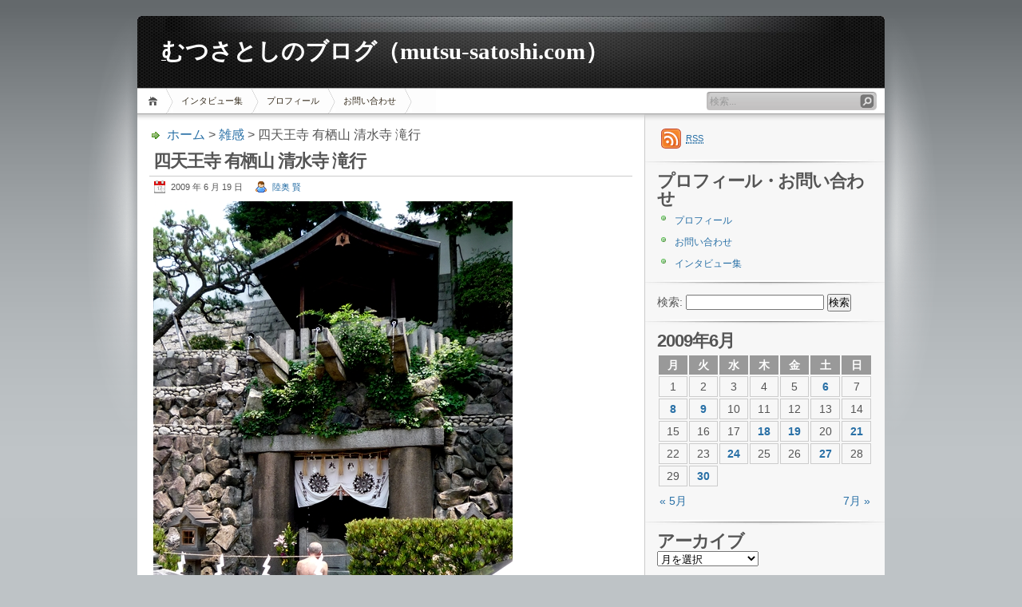

--- FILE ---
content_type: text/html; charset=UTF-8
request_url: http://mutsu-satoshi.com/2009/06/19/%E5%9B%9B%E5%A4%A9%E7%8E%8B%E5%AF%BA%E3%83%BB%E6%9C%89%E6%A0%96%E5%B1%B1-%E6%B8%85%E6%B0%B4%E5%AF%BA/
body_size: 43139
content:
<!DOCTYPE html PUBLIC "-//W3C//DTD XHTML 1.1//EN" "http://www.w3.org/TR/xhtml11/DTD/xhtml11.dtd">

<html xmlns="http://www.w3.org/1999/xhtml">
<head profile="http://gmpg.org/xfn/11">
	<meta http-equiv="Content-Type" content="text/html; charset=UTF-8" />
	<meta http-equiv="X-UA-Compatible" content="IE=EmulateIE7" />

	<title>四天王寺 有栖山 清水寺 滝行 | むつさとしのブログ（mutsu-satoshi.com）</title>
	<link rel="alternate" type="application/rss+xml" title="RSS 2.0 - all posts" href="http://mutsu-satoshi.com/feed/" />
	<link rel="alternate" type="application/rss+xml" title="RSS 2.0 - all comments" href="http://mutsu-satoshi.com/comments/feed/" />
	<link rel="pingback" href="http://mutsu-satoshi.com/xmlrpc.php" />

	<!-- style START -->
	<!-- default style -->
	<style type="text/css" media="screen">@import url( http://mutsu-satoshi.com/wp-content/themes/inove/style.css );</style>
	<!-- for translations -->
		<!--[if IE]>
		<link rel="stylesheet" href="http://mutsu-satoshi.com/wp-content/themes/inove/ie.css" type="text/css" media="screen" />
	<![endif]-->
	<!-- style END -->

	<!-- script START -->
	<script type="text/javascript" src="http://mutsu-satoshi.com/wp-content/themes/inove/js/base.js"></script>
	<script type="text/javascript" src="http://mutsu-satoshi.com/wp-content/themes/inove/js/menu.js"></script>
	<!-- script END -->

	<link rel='stylesheet' id='nextgen_gallery_related_images-css'  href='http://mutsu-satoshi.com/wp-content/plugins/nextgen-gallery/products/photocrati_nextgen/modules/nextgen_gallery_display/static/nextgen_gallery_related_images.css?ver=3.9.40' type='text/css' media='all' />
<link rel='stylesheet' id='fontawesome-css'  href='http://mutsu-satoshi.com/wp-content/plugins/nextgen-gallery/products/photocrati_nextgen/modules/nextgen_gallery_display/static/fontawesome/font-awesome.css?ver=3.9.40' type='text/css' media='all' />
<link rel='stylesheet' id='contact-form-7-css'  href='http://mutsu-satoshi.com/wp-content/plugins/contact-form-7/includes/css/styles.css?ver=3.7.2' type='text/css' media='all' />
<script type='text/javascript'>
/* <![CDATA[ */
var photocrati_ajax = {"url":"http:\/\/mutsu-satoshi.com\/photocrati_ajax","wp_site_url":"http:\/\/mutsu-satoshi.com","wp_site_static_url":"http:\/\/mutsu-satoshi.com"};
/* ]]> */
</script>
<script type='text/javascript' src='http://mutsu-satoshi.com/wp-content/plugins/nextgen-gallery/products/photocrati_nextgen/modules/ajax/static/ajax.js?ver=3.9.40'></script>
<script type='text/javascript' src='http://mutsu-satoshi.com/wp-includes/js/jquery/jquery.js?ver=1.11.0'></script>
<script type='text/javascript' src='http://mutsu-satoshi.com/wp-includes/js/jquery/jquery-migrate.min.js?ver=1.2.1'></script>
<script type='text/javascript' src='http://mutsu-satoshi.com/wp-content/plugins/nextgen-gallery/products/photocrati_nextgen/modules/ajax/static/persist.js?ver=3.9.40'></script>
<script type='text/javascript' src='http://mutsu-satoshi.com/wp-content/plugins/nextgen-gallery/products/photocrati_nextgen/modules/ajax/static/store.js?ver=3.9.40'></script>
<script type='text/javascript' src='http://mutsu-satoshi.com/wp-content/plugins/nextgen-gallery/products/photocrati_nextgen/modules/ajax/static/ngg_store.js?ver=3.9.40'></script>
<script type='text/javascript' src='http://mutsu-satoshi.com/wp-content/plugins/nextgen-gallery/products/photocrati_nextgen/modules/lightbox/static/lightbox_context.js?ver=3.9.40'></script>
<link rel="EditURI" type="application/rsd+xml" title="RSD" href="http://mutsu-satoshi.com/xmlrpc.php?rsd" />
<link rel="wlwmanifest" type="application/wlwmanifest+xml" href="http://mutsu-satoshi.com/wp-includes/wlwmanifest.xml" /> 
<link rel='prev' title='ラピュタ阿佐ヶ谷' href='http://mutsu-satoshi.com/2009/06/18/%e3%83%a9%e3%83%94%e3%83%a5%e3%82%bf%e9%98%bf%e4%bd%90%e3%83%b6%e8%b0%b7/' />
<link rel='next' title='そごう心斎橋本店　大和屋' href='http://mutsu-satoshi.com/2009/06/21/%e5%a4%a7%e5%92%8c%e5%b1%8b/' />
<meta name="generator" content="WordPress 3.9.40" />
<link rel='shortlink' href='http://wp.me/pxlkK-7k' />
<!-- <meta name="NextGEN" version="2.0.59" /> -->
	<link rel="stylesheet" href="http://mutsu-satoshi.com/wp-content/plugins/shutter-reloaded/shutter-reloaded.css?ver=2.4" type="text/css" media="screen" />
	<link rel="stylesheet" href="http://mutsu-satoshi.com/wp-content/plugins/wp-page-numbers/classic/wp-page-numbers.css" type="text/css" media="screen" /><link id='MediaRSS' rel='alternate' type='application/rss+xml' title='NextGEN Gallery RSS Feed' href='http://mutsu-satoshi.com/wp-content/plugins/nextgen-gallery/products/photocrati_nextgen/modules/ngglegacy/xml/media-rss.php' />

<!-- All in One SEO Pack 2.1.4 by Michael Torbert of Semper Fi Web Design[326,385] -->
<meta name="description" content="新清水寺での滝行。うわさには聞いていましたが、本当にやってはるんですな。 初めて見ましたが、けっこう感動もんでした。" />

<link rel="canonical" href="http://mutsu-satoshi.com/2009/06/19/%e5%9b%9b%e5%a4%a9%e7%8e%8b%e5%af%ba%e3%83%bb%e6%9c%89%e6%a0%96%e5%b1%b1-%e6%b8%85%e6%b0%b4%e5%af%ba/" />
<!-- /all in one seo pack -->
<!-- BEGIN: WP Social Bookmarking Light -->
<meta name="mixi-check-robots" content="noimage" />
<script>(function(d, s, id) {
  var js, fjs = d.getElementsByTagName(s)[0];
  if (d.getElementById(id)) return;
  js = d.createElement(s); js.id = id;
  js.src = "//connect.facebook.net/ja_JP/all.js#xfbml=1";
  fjs.parentNode.insertBefore(js, fjs);
}(document, 'script', 'facebook-jssdk'));</script>   
<style type="text/css">
.wp_social_bookmarking_light{
    border: 0 !important;
    padding: 10px 0 20px 0 !important;
    margin: 0 !important;
}
.wp_social_bookmarking_light div{
    float: left !important;
    border: 0 !important;
    padding: 0 !important;
    margin: 0 5px 0px 0 !important;
    min-height: 30px !important;
    line-height: 18px !important;
    text-indent: 0 !important;
}
.wp_social_bookmarking_light img{
    border: 0 !important;
    padding: 0;
    margin: 0;
    vertical-align: top !important;
}
.wp_social_bookmarking_light_clear{
    clear: both !important;
}
#fb-root{
    display: none;
}
.wsbl_twitter{
    width: 100px;
}
.wsbl_facebook_like iframe{
    max-width: none !important;
}</style>
<!-- END: WP Social Bookmarking Light -->
</head>


<body>
<!-- wrap START -->
<div id="wrap">

<!-- container START -->
<div id="container"  >

<!-- header START -->
<div id="header">

	<!-- banner START -->
		<!-- banner END -->

	<div id="caption">
		<h1 id="title"><a href="http://mutsu-satoshi.com/">むつさとしのブログ（mutsu-satoshi.com）</a></h1>
		<div id="tagline"></div>
	</div>

	<div class="fixed"></div>
</div>
<!-- header END -->

<!-- navigation START -->
<div id="navigation">
	<!-- menus START -->
	<ul id="menus">
		<li class="page_item"><a class="home" title="ホーム" href="http://mutsu-satoshi.com/">ホーム</a></li>
		<li class="page_item page-item-4215"><a href="http://mutsu-satoshi.com/%e3%82%a4%e3%83%b3%e3%82%bf%e3%83%93%e3%83%a5%e3%83%bc%e9%9b%86/">インタビュー集</a></li>
<li class="page_item page-item-3"><a href="http://mutsu-satoshi.com/profile/">プロフィール</a></li>
<li class="page_item page-item-4"><a href="http://mutsu-satoshi.com/contact/">お問い合わせ</a></li>
		<li><a class="lastmenu" href="javascript:void(0);"></a></li>
	</ul>
	<!-- menus END -->

	<!-- searchbox START -->
	<div id="searchbox">
					<form action="http://mutsu-satoshi.com" method="get">
				<div class="content">
					<input type="text" class="textfield" name="s" size="24" value="" />
					<input type="submit" class="button" value="" />
				</div>
			</form>
			</div>
<script type="text/javascript">
//<![CDATA[
	var searchbox = MGJS.$("searchbox");
	var searchtxt = MGJS.getElementsByClassName("textfield", "input", searchbox)[0];
	var searchbtn = MGJS.getElementsByClassName("button", "input", searchbox)[0];
	var tiptext = "検索...";
	if(searchtxt.value == "" || searchtxt.value == tiptext) {
		searchtxt.className += " searchtip";
		searchtxt.value = tiptext;
	}
	searchtxt.onfocus = function(e) {
		if(searchtxt.value == tiptext) {
			searchtxt.value = "";
			searchtxt.className = searchtxt.className.replace(" searchtip", "");
		}
	}
	searchtxt.onblur = function(e) {
		if(searchtxt.value == "") {
			searchtxt.className += " searchtip";
			searchtxt.value = tiptext;
		}
	}
	searchbtn.onclick = function(e) {
		if(searchtxt.value == "" || searchtxt.value == tiptext) {
			return false;
		}
	}
//]]>
</script>
	<!-- searchbox END -->

	<div class="fixed"></div>
</div>
<!-- navigation END -->

<!-- content START -->
<div id="content">

	<!-- main START -->
	<div id="main">


	<div id="postpath">
		<a title="ホームページへ戻る" href="http://mutsu-satoshi.com/">ホーム</a>
		 &gt; <a href="http://mutsu-satoshi.com/category/%e9%9b%91%e6%84%9f/" title="雑感 の投稿をすべて表示" rel="category tag">雑感</a>		 &gt; 四天王寺 有栖山 清水寺 滝行	</div>

	<div class="post" id="post-454">
		<h2>四天王寺 有栖山 清水寺 滝行</h2>
		<div class="info">
			<span class="date">2009 年 6 月 19 日</span>
			<span class="author"><a href="http://mutsu-satoshi.com/author/mutsu/" title="陸奥 賢 による投稿" rel="author">陸奥 賢</a></span>									<div class="fixed"></div>
		</div>
		<div class="content">
			<p>
<img src="http://mutsu-satoshi.com/wp-content/uploads/2009/06/41.jpg" alt="41" title="41" width="450" height="600" class="alignnone size-full wp-image-455" />
<br />
<a href="http://ja.wikipedia.org/wiki/%E6%B8%85%E6%B0%B4%E5%AF%BA_(%E5%A4%A7%E9%98%AA%E5%B8%82)" target="blank" class="external" rel="nofollow">新清水寺</a>での滝行。うわさには聞いていましたが、本当にやってはるんですな。<br />
<br />
初めて見ましたが、けっこう感動もんでした。</p>
<div class='wp_social_bookmarking_light'><div class="wsbl_twitter"><iframe allowtransparency="true" frameborder="0" scrolling="no" src="//platform.twitter.com/widgets/tweet_button.html?url=http%3A%2F%2Fmutsu-satoshi.com%2F2009%2F06%2F19%2F%25e5%259b%259b%25e5%25a4%25a9%25e7%258e%258b%25e5%25af%25ba%25e3%2583%25bb%25e6%259c%2589%25e6%25a0%2596%25e5%25b1%25b1-%25e6%25b8%2585%25e6%25b0%25b4%25e5%25af%25ba%2F&amp;text=%E5%9B%9B%E5%A4%A9%E7%8E%8B%E5%AF%BA%20%E6%9C%89%E6%A0%96%E5%B1%B1%20%E6%B8%85%E6%B0%B4%E5%AF%BA%20%E6%BB%9D%E8%A1%8C&amp;lang=ja&amp;count=horizontal" style="width:130px; height:20px;"></iframe></div><div class="wsbl_mixi"><a href="http://mixi.jp/share.pl" class="mixi-check-button external" data-url='http://mutsu-satoshi.com/2009/06/19/%e5%9b%9b%e5%a4%a9%e7%8e%8b%e5%af%ba%e3%83%bb%e6%9c%89%e6%a0%96%e5%b1%b1-%e6%b8%85%e6%b0%b4%e5%af%ba/' data-button='button-1' data-key='' rel="nofollow" target="_blank">Check</a><script type="text/javascript" src="http://static.mixi.jp/js/share.js"></script></div><div class="wsbl_facebook"><a href='http://www.facebook.com/share.php?u=http%3A%2F%2Fmutsu-satoshi.com%2F2009%2F06%2F19%2F%25e5%259b%259b%25e5%25a4%25a9%25e7%258e%258b%25e5%25af%25ba%25e3%2583%25bb%25e6%259c%2589%25e6%25a0%2596%25e5%25b1%25b1-%25e6%25b8%2585%25e6%25b0%25b4%25e5%25af%25ba%2F&t=%E5%9B%9B%E5%A4%A9%E7%8E%8B%E5%AF%BA%20%E6%9C%89%E6%A0%96%E5%B1%B1%20%E6%B8%85%E6%B0%B4%E5%AF%BA%20%E6%BB%9D%E8%A1%8C' title='Share on Facebook' rel=nofollow class='wp_social_bookmarking_light_a' target=_blank><img src='http://mutsu-satoshi.com/wp-content/plugins/wp-social-bookmarking-light/images/facebook.png' alt='Share on Facebook' title='Share on Facebook' width='16' height='16' class='wp_social_bookmarking_light_img' /></a></div><div class="wsbl_facebook_like"><div id="fb-root"></div><fb:like href="http://mutsu-satoshi.com/2009/06/19/%e5%9b%9b%e5%a4%a9%e7%8e%8b%e5%af%ba%e3%83%bb%e6%9c%89%e6%a0%96%e5%b1%b1-%e6%b8%85%e6%b0%b4%e5%af%ba/" layout="button_count" action="like" width="100" share="false" show_faces="false" ></fb:like></div></div><br class='wp_social_bookmarking_light_clear' />			<div class="fixed"></div>
		</div>
		<div class="under">
			<span class="categories">カテゴリー: </span><span><a href="http://mutsu-satoshi.com/category/%e9%9b%91%e6%84%9f/" title="雑感 の投稿をすべて表示" rel="category tag">雑感</a></span>			<span class="tags">タグ: </span><span></span>		</div>
	</div>

	<!-- related posts START -->
		<!-- related posts END -->
	<div id="postnavi">

		<font size="2"><span class="prev"><a href="http://mutsu-satoshi.com/2009/06/21/%e5%a4%a7%e5%92%8c%e5%b1%8b/" rel="next">そごう心斎橋本店　大和屋</a></span>
		<span class="next"><a href="http://mutsu-satoshi.com/2009/06/18/%e3%83%a9%e3%83%94%e3%83%a5%e3%82%bf%e9%98%bf%e4%bd%90%e3%83%b6%e8%b0%b7/" rel="prev">ラピュタ阿佐ヶ谷</a></span></font>
		<div class="fixed"></div>
	</div>


	<script src="http://mutsu-satoshi.com/wp-content/plugins/shutter-reloaded//shutter-reloaded.js?ver=2.5" type="text/javascript"></script>
	<script type="text/javascript">
	var shutterSettings = {"imgDir":"http:\/\/mutsu-satoshi.com\/wp-content\/plugins\/shutter-reloaded\/\/menu\/","imageCount":true,"FS":false,"textBtns":false,"oneSet":false};
	try{shutterReloaded.init();}catch(e){}	</script>
		</div>
	<!-- main END -->

	
<!-- sidebar START -->
<div id="sidebar">

<!-- sidebar north START -->
<div id="northsidebar" class="sidebar">

	<!-- feeds -->
	<div class="widget widget_feeds">
		<div class="content">
			<div id="subscribe">
				<a rel="external nofollow" id="feedrss" title="このブログのフィードを購読する..." href="http://mutsu-satoshi.com/feed/"><abbr title="Really Simple Syndication">RSS</abbr></a>
									<ul id="feed_readers">
						<li id="google_reader"><a rel="external nofollow" class="reader" title="Subscribe with Google" href="http://fusion.google.com/add?feedurl=http://mutsu-satoshi.com/feed/"><span>Google</span></a></li>
						<li id="youdao_reader"><a rel="external nofollow" class="reader" title="Subscribe with Youdao" href="http://reader.youdao.com/#url=http://mutsu-satoshi.com/feed/"><span>Youdao</span></a></li>
						<li id="xianguo_reader"><a rel="external nofollow" class="reader" title="Subscribe with Xian Guo" href="http://www.xianguo.com/subscribe.php?url=http://mutsu-satoshi.com/feed/"><span>Xian Guo</span></a></li>
						<li id="zhuaxia_reader"><a rel="external nofollow" class="reader" title="Subscribe with Zhua Xia" href="http://www.zhuaxia.com/add_channel.php?url=http://mutsu-satoshi.com/feed/"><span>Zhua Xia</span></a></li>
						<li id="yahoo_reader"><a rel="external nofollow" class="reader" title="Subscribe with My Yahoo!"	href="http://add.my.yahoo.com/rss?url=http://mutsu-satoshi.com/feed/"><span>My Yahoo!</span></a></li>
						<li id="newsgator_reader"><a rel="external nofollow" class="reader" title="Subscribe with newsgator"	href="http://www.newsgator.com/ngs/subscriber/subfext.aspx?url=http://mutsu-satoshi.com/feed/"><span>newsgator</span></a></li>
						<li id="bloglines_reader"><a rel="external nofollow" class="reader" title="Subscribe with Bloglines"	href="http://www.bloglines.com/sub/http://mutsu-satoshi.com/feed/"><span>Bloglines</span></a></li>
						<li id="inezha_reader"><a rel="external nofollow" class="reader" title="Subscribe with iNezha"	href="http://inezha.com/add?url=http://mutsu-satoshi.com/feed/"><span>iNezha</span></a></li>
					</ul>
							</div>
						<div class="fixed"></div>
		</div>
	</div>

	<!-- showcase -->
	
<div id="pages-2" class="widget widget_pages"><h3>プロフィール・お問い合わせ</h3>		<ul>
			<li class="page_item page-item-3"><a href="http://mutsu-satoshi.com/profile/">プロフィール</a></li>
<li class="page_item page-item-4"><a href="http://mutsu-satoshi.com/contact/">お問い合わせ</a></li>
<li class="page_item page-item-4215"><a href="http://mutsu-satoshi.com/%e3%82%a4%e3%83%b3%e3%82%bf%e3%83%93%e3%83%a5%e3%83%bc%e9%9b%86/">インタビュー集</a></li>
		</ul>
		</div><div id="search-2" class="widget widget_search"><form role="search" method="get" id="searchform" class="searchform" action="http://mutsu-satoshi.com/">
				<div>
					<label class="screen-reader-text" for="s">検索:</label>
					<input type="text" value="" name="s" id="s" />
					<input type="submit" id="searchsubmit" value="検索" />
				</div>
			</form></div><div id="calendar-2" class="widget widget_calendar"><div id="calendar_wrap"><table id="wp-calendar">
	<caption>2009年6月</caption>
	<thead>
	<tr>
		<th scope="col" title="月曜日">月</th>
		<th scope="col" title="火曜日">火</th>
		<th scope="col" title="水曜日">水</th>
		<th scope="col" title="木曜日">木</th>
		<th scope="col" title="金曜日">金</th>
		<th scope="col" title="土曜日">土</th>
		<th scope="col" title="日曜日">日</th>
	</tr>
	</thead>

	<tfoot>
	<tr>
		<td colspan="3" id="prev"><a href="http://mutsu-satoshi.com/2009/05/" title="2009年5月の投稿を表示">&laquo; 5月</a></td>
		<td class="pad">&nbsp;</td>
		<td colspan="3" id="next"><a href="http://mutsu-satoshi.com/2009/07/" title="2009年7月の投稿を表示">7月 &raquo;</a></td>
	</tr>
	</tfoot>

	<tbody>
	<tr><td>1</td><td>2</td><td>3</td><td>4</td><td>5</td><td><a href="http://mutsu-satoshi.com/2009/06/06/" title="A´ワーク創造館「イベント・企画デザイナー養成講座」">6</a></td><td>7</td>
	</tr>
	<tr>
		<td><a href="http://mutsu-satoshi.com/2009/06/08/" title="大峰山系「弥山」（標高1895メートル）
大峰山系「八経ヶ岳」（標高1915メートル・近畿最高峰）">8</a></td><td><a href="http://mutsu-satoshi.com/2009/06/09/" title="神計らい">9</a></td><td>10</td><td>11</td><td>12</td><td>13</td><td>14</td>
	</tr>
	<tr>
		<td>15</td><td>16</td><td>17</td><td><a href="http://mutsu-satoshi.com/2009/06/18/" title="ラピュタ阿佐ヶ谷">18</a></td><td><a href="http://mutsu-satoshi.com/2009/06/19/" title="四天王寺 有栖山 清水寺 滝行">19</a></td><td>20</td><td><a href="http://mutsu-satoshi.com/2009/06/21/" title="そごう心斎橋本店　大和屋">21</a></td>
	</tr>
	<tr>
		<td>22</td><td>23</td><td><a href="http://mutsu-satoshi.com/2009/06/24/" title="ヒューマンスケールのまちづくり　『人間都市クリチバ』">24</a></td><td>25</td><td>26</td><td><a href="http://mutsu-satoshi.com/2009/06/27/" title="毛馬閘門竣工100年記念～淀川　治水翁　大橋房太郎～">27</a></td><td>28</td>
	</tr>
	<tr>
		<td>29</td><td><a href="http://mutsu-satoshi.com/2009/06/30/" title="無題">30</a></td>
		<td class="pad" colspan="5">&nbsp;</td>
	</tr>
	</tbody>
	</table></div></div><div id="archives-2" class="widget widget_archive"><h3>アーカイブ</h3>		<select name="archive-dropdown" onchange='document.location.href=this.options[this.selectedIndex].value;'>
			<option value="">月を選択</option>

				<option value='http://mutsu-satoshi.com/2026/01/'> 2026年1月 &nbsp;(13)</option>
	<option value='http://mutsu-satoshi.com/2025/11/'> 2025年11月 &nbsp;(3)</option>
	<option value='http://mutsu-satoshi.com/2025/10/'> 2025年10月 &nbsp;(6)</option>
	<option value='http://mutsu-satoshi.com/2025/08/'> 2025年8月 &nbsp;(1)</option>
	<option value='http://mutsu-satoshi.com/2025/07/'> 2025年7月 &nbsp;(1)</option>
	<option value='http://mutsu-satoshi.com/2025/06/'> 2025年6月 &nbsp;(6)</option>
	<option value='http://mutsu-satoshi.com/2025/05/'> 2025年5月 &nbsp;(3)</option>
	<option value='http://mutsu-satoshi.com/2025/04/'> 2025年4月 &nbsp;(1)</option>
	<option value='http://mutsu-satoshi.com/2025/03/'> 2025年3月 &nbsp;(6)</option>
	<option value='http://mutsu-satoshi.com/2025/02/'> 2025年2月 &nbsp;(7)</option>
	<option value='http://mutsu-satoshi.com/2025/01/'> 2025年1月 &nbsp;(2)</option>
	<option value='http://mutsu-satoshi.com/2024/12/'> 2024年12月 &nbsp;(5)</option>
	<option value='http://mutsu-satoshi.com/2024/11/'> 2024年11月 &nbsp;(1)</option>
	<option value='http://mutsu-satoshi.com/2024/10/'> 2024年10月 &nbsp;(4)</option>
	<option value='http://mutsu-satoshi.com/2024/09/'> 2024年9月 &nbsp;(1)</option>
	<option value='http://mutsu-satoshi.com/2024/06/'> 2024年6月 &nbsp;(9)</option>
	<option value='http://mutsu-satoshi.com/2024/04/'> 2024年4月 &nbsp;(1)</option>
	<option value='http://mutsu-satoshi.com/2024/03/'> 2024年3月 &nbsp;(5)</option>
	<option value='http://mutsu-satoshi.com/2024/02/'> 2024年2月 &nbsp;(22)</option>
	<option value='http://mutsu-satoshi.com/2024/01/'> 2024年1月 &nbsp;(18)</option>
	<option value='http://mutsu-satoshi.com/2023/12/'> 2023年12月 &nbsp;(11)</option>
	<option value='http://mutsu-satoshi.com/2023/11/'> 2023年11月 &nbsp;(12)</option>
	<option value='http://mutsu-satoshi.com/2023/10/'> 2023年10月 &nbsp;(4)</option>
	<option value='http://mutsu-satoshi.com/2023/09/'> 2023年9月 &nbsp;(5)</option>
	<option value='http://mutsu-satoshi.com/2023/08/'> 2023年8月 &nbsp;(2)</option>
	<option value='http://mutsu-satoshi.com/2023/07/'> 2023年7月 &nbsp;(3)</option>
	<option value='http://mutsu-satoshi.com/2023/06/'> 2023年6月 &nbsp;(4)</option>
	<option value='http://mutsu-satoshi.com/2023/05/'> 2023年5月 &nbsp;(1)</option>
	<option value='http://mutsu-satoshi.com/2023/04/'> 2023年4月 &nbsp;(5)</option>
	<option value='http://mutsu-satoshi.com/2023/03/'> 2023年3月 &nbsp;(31)</option>
	<option value='http://mutsu-satoshi.com/2023/02/'> 2023年2月 &nbsp;(14)</option>
	<option value='http://mutsu-satoshi.com/2023/01/'> 2023年1月 &nbsp;(20)</option>
	<option value='http://mutsu-satoshi.com/2022/12/'> 2022年12月 &nbsp;(11)</option>
	<option value='http://mutsu-satoshi.com/2022/11/'> 2022年11月 &nbsp;(11)</option>
	<option value='http://mutsu-satoshi.com/2022/10/'> 2022年10月 &nbsp;(9)</option>
	<option value='http://mutsu-satoshi.com/2022/09/'> 2022年9月 &nbsp;(6)</option>
	<option value='http://mutsu-satoshi.com/2022/08/'> 2022年8月 &nbsp;(13)</option>
	<option value='http://mutsu-satoshi.com/2022/07/'> 2022年7月 &nbsp;(78)</option>
	<option value='http://mutsu-satoshi.com/2022/06/'> 2022年6月 &nbsp;(108)</option>
	<option value='http://mutsu-satoshi.com/2022/05/'> 2022年5月 &nbsp;(111)</option>
	<option value='http://mutsu-satoshi.com/2022/04/'> 2022年4月 &nbsp;(154)</option>
	<option value='http://mutsu-satoshi.com/2022/03/'> 2022年3月 &nbsp;(53)</option>
	<option value='http://mutsu-satoshi.com/2022/02/'> 2022年2月 &nbsp;(1)</option>
	<option value='http://mutsu-satoshi.com/2022/01/'> 2022年1月 &nbsp;(11)</option>
	<option value='http://mutsu-satoshi.com/2021/12/'> 2021年12月 &nbsp;(12)</option>
	<option value='http://mutsu-satoshi.com/2021/11/'> 2021年11月 &nbsp;(11)</option>
	<option value='http://mutsu-satoshi.com/2021/09/'> 2021年9月 &nbsp;(8)</option>
	<option value='http://mutsu-satoshi.com/2021/08/'> 2021年8月 &nbsp;(2)</option>
	<option value='http://mutsu-satoshi.com/2021/07/'> 2021年7月 &nbsp;(3)</option>
	<option value='http://mutsu-satoshi.com/2021/06/'> 2021年6月 &nbsp;(33)</option>
	<option value='http://mutsu-satoshi.com/2021/05/'> 2021年5月 &nbsp;(62)</option>
	<option value='http://mutsu-satoshi.com/2021/04/'> 2021年4月 &nbsp;(162)</option>
	<option value='http://mutsu-satoshi.com/2021/03/'> 2021年3月 &nbsp;(61)</option>
	<option value='http://mutsu-satoshi.com/2021/02/'> 2021年2月 &nbsp;(1)</option>
	<option value='http://mutsu-satoshi.com/2021/01/'> 2021年1月 &nbsp;(5)</option>
	<option value='http://mutsu-satoshi.com/2020/12/'> 2020年12月 &nbsp;(1)</option>
	<option value='http://mutsu-satoshi.com/2020/11/'> 2020年11月 &nbsp;(1)</option>
	<option value='http://mutsu-satoshi.com/2020/10/'> 2020年10月 &nbsp;(2)</option>
	<option value='http://mutsu-satoshi.com/2020/09/'> 2020年9月 &nbsp;(6)</option>
	<option value='http://mutsu-satoshi.com/2020/08/'> 2020年8月 &nbsp;(4)</option>
	<option value='http://mutsu-satoshi.com/2020/07/'> 2020年7月 &nbsp;(5)</option>
	<option value='http://mutsu-satoshi.com/2020/06/'> 2020年6月 &nbsp;(47)</option>
	<option value='http://mutsu-satoshi.com/2020/05/'> 2020年5月 &nbsp;(84)</option>
	<option value='http://mutsu-satoshi.com/2020/04/'> 2020年4月 &nbsp;(71)</option>
	<option value='http://mutsu-satoshi.com/2020/03/'> 2020年3月 &nbsp;(29)</option>
	<option value='http://mutsu-satoshi.com/2019/11/'> 2019年11月 &nbsp;(1)</option>
	<option value='http://mutsu-satoshi.com/2019/10/'> 2019年10月 &nbsp;(1)</option>
	<option value='http://mutsu-satoshi.com/2019/09/'> 2019年9月 &nbsp;(3)</option>
	<option value='http://mutsu-satoshi.com/2019/07/'> 2019年7月 &nbsp;(3)</option>
	<option value='http://mutsu-satoshi.com/2019/06/'> 2019年6月 &nbsp;(50)</option>
	<option value='http://mutsu-satoshi.com/2019/05/'> 2019年5月 &nbsp;(67)</option>
	<option value='http://mutsu-satoshi.com/2019/04/'> 2019年4月 &nbsp;(73)</option>
	<option value='http://mutsu-satoshi.com/2019/03/'> 2019年3月 &nbsp;(31)</option>
	<option value='http://mutsu-satoshi.com/2019/02/'> 2019年2月 &nbsp;(1)</option>
	<option value='http://mutsu-satoshi.com/2018/11/'> 2018年11月 &nbsp;(1)</option>
	<option value='http://mutsu-satoshi.com/2018/09/'> 2018年9月 &nbsp;(4)</option>
	<option value='http://mutsu-satoshi.com/2018/07/'> 2018年7月 &nbsp;(1)</option>
	<option value='http://mutsu-satoshi.com/2018/06/'> 2018年6月 &nbsp;(33)</option>
	<option value='http://mutsu-satoshi.com/2018/05/'> 2018年5月 &nbsp;(62)</option>
	<option value='http://mutsu-satoshi.com/2018/04/'> 2018年4月 &nbsp;(48)</option>
	<option value='http://mutsu-satoshi.com/2018/03/'> 2018年3月 &nbsp;(24)</option>
	<option value='http://mutsu-satoshi.com/2018/01/'> 2018年1月 &nbsp;(1)</option>
	<option value='http://mutsu-satoshi.com/2017/11/'> 2017年11月 &nbsp;(9)</option>
	<option value='http://mutsu-satoshi.com/2017/10/'> 2017年10月 &nbsp;(1)</option>
	<option value='http://mutsu-satoshi.com/2017/09/'> 2017年9月 &nbsp;(13)</option>
	<option value='http://mutsu-satoshi.com/2017/07/'> 2017年7月 &nbsp;(22)</option>
	<option value='http://mutsu-satoshi.com/2017/06/'> 2017年6月 &nbsp;(216)</option>
	<option value='http://mutsu-satoshi.com/2017/05/'> 2017年5月 &nbsp;(346)</option>
	<option value='http://mutsu-satoshi.com/2017/04/'> 2017年4月 &nbsp;(212)</option>
	<option value='http://mutsu-satoshi.com/2017/03/'> 2017年3月 &nbsp;(153)</option>
	<option value='http://mutsu-satoshi.com/2017/02/'> 2017年2月 &nbsp;(125)</option>
	<option value='http://mutsu-satoshi.com/2017/01/'> 2017年1月 &nbsp;(152)</option>
	<option value='http://mutsu-satoshi.com/2016/12/'> 2016年12月 &nbsp;(50)</option>
	<option value='http://mutsu-satoshi.com/2016/11/'> 2016年11月 &nbsp;(182)</option>
	<option value='http://mutsu-satoshi.com/2016/10/'> 2016年10月 &nbsp;(117)</option>
	<option value='http://mutsu-satoshi.com/2016/09/'> 2016年9月 &nbsp;(125)</option>
	<option value='http://mutsu-satoshi.com/2016/08/'> 2016年8月 &nbsp;(162)</option>
	<option value='http://mutsu-satoshi.com/2016/07/'> 2016年7月 &nbsp;(178)</option>
	<option value='http://mutsu-satoshi.com/2016/06/'> 2016年6月 &nbsp;(179)</option>
	<option value='http://mutsu-satoshi.com/2016/05/'> 2016年5月 &nbsp;(195)</option>
	<option value='http://mutsu-satoshi.com/2016/04/'> 2016年4月 &nbsp;(243)</option>
	<option value='http://mutsu-satoshi.com/2016/03/'> 2016年3月 &nbsp;(139)</option>
	<option value='http://mutsu-satoshi.com/2016/02/'> 2016年2月 &nbsp;(115)</option>
	<option value='http://mutsu-satoshi.com/2016/01/'> 2016年1月 &nbsp;(147)</option>
	<option value='http://mutsu-satoshi.com/2015/12/'> 2015年12月 &nbsp;(153)</option>
	<option value='http://mutsu-satoshi.com/2015/11/'> 2015年11月 &nbsp;(60)</option>
	<option value='http://mutsu-satoshi.com/2015/10/'> 2015年10月 &nbsp;(65)</option>
	<option value='http://mutsu-satoshi.com/2015/09/'> 2015年9月 &nbsp;(57)</option>
	<option value='http://mutsu-satoshi.com/2015/08/'> 2015年8月 &nbsp;(38)</option>
	<option value='http://mutsu-satoshi.com/2015/07/'> 2015年7月 &nbsp;(49)</option>
	<option value='http://mutsu-satoshi.com/2015/06/'> 2015年6月 &nbsp;(93)</option>
	<option value='http://mutsu-satoshi.com/2015/05/'> 2015年5月 &nbsp;(145)</option>
	<option value='http://mutsu-satoshi.com/2015/04/'> 2015年4月 &nbsp;(108)</option>
	<option value='http://mutsu-satoshi.com/2015/03/'> 2015年3月 &nbsp;(117)</option>
	<option value='http://mutsu-satoshi.com/2015/02/'> 2015年2月 &nbsp;(63)</option>
	<option value='http://mutsu-satoshi.com/2015/01/'> 2015年1月 &nbsp;(87)</option>
	<option value='http://mutsu-satoshi.com/2014/12/'> 2014年12月 &nbsp;(76)</option>
	<option value='http://mutsu-satoshi.com/2014/11/'> 2014年11月 &nbsp;(56)</option>
	<option value='http://mutsu-satoshi.com/2014/10/'> 2014年10月 &nbsp;(53)</option>
	<option value='http://mutsu-satoshi.com/2014/09/'> 2014年9月 &nbsp;(21)</option>
	<option value='http://mutsu-satoshi.com/2014/08/'> 2014年8月 &nbsp;(34)</option>
	<option value='http://mutsu-satoshi.com/2014/07/'> 2014年7月 &nbsp;(30)</option>
	<option value='http://mutsu-satoshi.com/2014/06/'> 2014年6月 &nbsp;(73)</option>
	<option value='http://mutsu-satoshi.com/2014/05/'> 2014年5月 &nbsp;(75)</option>
	<option value='http://mutsu-satoshi.com/2014/04/'> 2014年4月 &nbsp;(118)</option>
	<option value='http://mutsu-satoshi.com/2014/03/'> 2014年3月 &nbsp;(82)</option>
	<option value='http://mutsu-satoshi.com/2014/02/'> 2014年2月 &nbsp;(81)</option>
	<option value='http://mutsu-satoshi.com/2014/01/'> 2014年1月 &nbsp;(61)</option>
	<option value='http://mutsu-satoshi.com/2013/12/'> 2013年12月 &nbsp;(39)</option>
	<option value='http://mutsu-satoshi.com/2013/11/'> 2013年11月 &nbsp;(72)</option>
	<option value='http://mutsu-satoshi.com/2013/10/'> 2013年10月 &nbsp;(133)</option>
	<option value='http://mutsu-satoshi.com/2013/09/'> 2013年9月 &nbsp;(48)</option>
	<option value='http://mutsu-satoshi.com/2013/08/'> 2013年8月 &nbsp;(49)</option>
	<option value='http://mutsu-satoshi.com/2013/07/'> 2013年7月 &nbsp;(30)</option>
	<option value='http://mutsu-satoshi.com/2013/06/'> 2013年6月 &nbsp;(73)</option>
	<option value='http://mutsu-satoshi.com/2013/05/'> 2013年5月 &nbsp;(35)</option>
	<option value='http://mutsu-satoshi.com/2013/04/'> 2013年4月 &nbsp;(57)</option>
	<option value='http://mutsu-satoshi.com/2013/03/'> 2013年3月 &nbsp;(25)</option>
	<option value='http://mutsu-satoshi.com/2013/02/'> 2013年2月 &nbsp;(1)</option>
	<option value='http://mutsu-satoshi.com/2013/01/'> 2013年1月 &nbsp;(3)</option>
	<option value='http://mutsu-satoshi.com/2012/12/'> 2012年12月 &nbsp;(2)</option>
	<option value='http://mutsu-satoshi.com/2012/11/'> 2012年11月 &nbsp;(6)</option>
	<option value='http://mutsu-satoshi.com/2012/10/'> 2012年10月 &nbsp;(5)</option>
	<option value='http://mutsu-satoshi.com/2012/09/'> 2012年9月 &nbsp;(6)</option>
	<option value='http://mutsu-satoshi.com/2012/08/'> 2012年8月 &nbsp;(3)</option>
	<option value='http://mutsu-satoshi.com/2012/07/'> 2012年7月 &nbsp;(3)</option>
	<option value='http://mutsu-satoshi.com/2012/06/'> 2012年6月 &nbsp;(25)</option>
	<option value='http://mutsu-satoshi.com/2012/05/'> 2012年5月 &nbsp;(59)</option>
	<option value='http://mutsu-satoshi.com/2012/04/'> 2012年4月 &nbsp;(30)</option>
	<option value='http://mutsu-satoshi.com/2012/03/'> 2012年3月 &nbsp;(23)</option>
	<option value='http://mutsu-satoshi.com/2012/02/'> 2012年2月 &nbsp;(7)</option>
	<option value='http://mutsu-satoshi.com/2012/01/'> 2012年1月 &nbsp;(1)</option>
	<option value='http://mutsu-satoshi.com/2011/12/'> 2011年12月 &nbsp;(21)</option>
	<option value='http://mutsu-satoshi.com/2011/11/'> 2011年11月 &nbsp;(13)</option>
	<option value='http://mutsu-satoshi.com/2011/10/'> 2011年10月 &nbsp;(4)</option>
	<option value='http://mutsu-satoshi.com/2011/09/'> 2011年9月 &nbsp;(4)</option>
	<option value='http://mutsu-satoshi.com/2011/08/'> 2011年8月 &nbsp;(15)</option>
	<option value='http://mutsu-satoshi.com/2011/07/'> 2011年7月 &nbsp;(16)</option>
	<option value='http://mutsu-satoshi.com/2011/06/'> 2011年6月 &nbsp;(12)</option>
	<option value='http://mutsu-satoshi.com/2011/05/'> 2011年5月 &nbsp;(51)</option>
	<option value='http://mutsu-satoshi.com/2011/04/'> 2011年4月 &nbsp;(43)</option>
	<option value='http://mutsu-satoshi.com/2011/03/'> 2011年3月 &nbsp;(21)</option>
	<option value='http://mutsu-satoshi.com/2011/02/'> 2011年2月 &nbsp;(11)</option>
	<option value='http://mutsu-satoshi.com/2011/01/'> 2011年1月 &nbsp;(9)</option>
	<option value='http://mutsu-satoshi.com/2010/12/'> 2010年12月 &nbsp;(15)</option>
	<option value='http://mutsu-satoshi.com/2010/11/'> 2010年11月 &nbsp;(7)</option>
	<option value='http://mutsu-satoshi.com/2010/10/'> 2010年10月 &nbsp;(14)</option>
	<option value='http://mutsu-satoshi.com/2010/09/'> 2010年9月 &nbsp;(15)</option>
	<option value='http://mutsu-satoshi.com/2010/08/'> 2010年8月 &nbsp;(9)</option>
	<option value='http://mutsu-satoshi.com/2010/07/'> 2010年7月 &nbsp;(5)</option>
	<option value='http://mutsu-satoshi.com/2010/06/'> 2010年6月 &nbsp;(6)</option>
	<option value='http://mutsu-satoshi.com/2010/05/'> 2010年5月 &nbsp;(5)</option>
	<option value='http://mutsu-satoshi.com/2010/04/'> 2010年4月 &nbsp;(11)</option>
	<option value='http://mutsu-satoshi.com/2010/03/'> 2010年3月 &nbsp;(7)</option>
	<option value='http://mutsu-satoshi.com/2010/02/'> 2010年2月 &nbsp;(5)</option>
	<option value='http://mutsu-satoshi.com/2010/01/'> 2010年1月 &nbsp;(5)</option>
	<option value='http://mutsu-satoshi.com/2009/12/'> 2009年12月 &nbsp;(6)</option>
	<option value='http://mutsu-satoshi.com/2009/11/'> 2009年11月 &nbsp;(4)</option>
	<option value='http://mutsu-satoshi.com/2009/10/'> 2009年10月 &nbsp;(3)</option>
	<option value='http://mutsu-satoshi.com/2009/09/'> 2009年9月 &nbsp;(9)</option>
	<option value='http://mutsu-satoshi.com/2009/08/'> 2009年8月 &nbsp;(10)</option>
	<option value='http://mutsu-satoshi.com/2009/07/'> 2009年7月 &nbsp;(7)</option>
	<option value='http://mutsu-satoshi.com/2009/06/'> 2009年6月 &nbsp;(10)</option>
	<option value='http://mutsu-satoshi.com/2009/05/'> 2009年5月 &nbsp;(12)</option>
	<option value='http://mutsu-satoshi.com/2009/04/'> 2009年4月 &nbsp;(10)</option>
	<option value='http://mutsu-satoshi.com/2009/03/'> 2009年3月 &nbsp;(7)</option>
	<option value='http://mutsu-satoshi.com/2009/02/'> 2009年2月 &nbsp;(7)</option>
	<option value='http://mutsu-satoshi.com/2009/01/'> 2009年1月 &nbsp;(8)</option>
	<option value='http://mutsu-satoshi.com/2008/12/'> 2008年12月 &nbsp;(10)</option>
	<option value='http://mutsu-satoshi.com/2008/11/'> 2008年11月 &nbsp;(11)</option>
	<option value='http://mutsu-satoshi.com/2008/10/'> 2008年10月 &nbsp;(3)</option>
	<option value='http://mutsu-satoshi.com/2008/09/'> 2008年9月 &nbsp;(9)</option>
	<option value='http://mutsu-satoshi.com/2008/08/'> 2008年8月 &nbsp;(10)</option>
	<option value='http://mutsu-satoshi.com/2008/07/'> 2008年7月 &nbsp;(18)</option>
	<option value='http://mutsu-satoshi.com/2008/06/'> 2008年6月 &nbsp;(7)</option>
	<option value='http://mutsu-satoshi.com/2008/05/'> 2008年5月 &nbsp;(2)</option>
	<option value='http://mutsu-satoshi.com/2008/04/'> 2008年4月 &nbsp;(7)</option>
	<option value='http://mutsu-satoshi.com/2008/03/'> 2008年3月 &nbsp;(4)</option>
	<option value='http://mutsu-satoshi.com/2008/02/'> 2008年2月 &nbsp;(1)</option>
	<option value='http://mutsu-satoshi.com/2008/01/'> 2008年1月 &nbsp;(4)</option>
	<option value='http://mutsu-satoshi.com/2007/12/'> 2007年12月 &nbsp;(3)</option>
	<option value='http://mutsu-satoshi.com/2007/11/'> 2007年11月 &nbsp;(5)</option>
	<option value='http://mutsu-satoshi.com/2007/10/'> 2007年10月 &nbsp;(3)</option>
		</select>
</div>		<div id="recent-posts-2" class="widget widget_recent_entries">		<h3>最近の投稿</h3>		<ul>
					<li>
				<a href="http://mutsu-satoshi.com/2026/01/17/12851/">阪神淡路大震災から31年目</a>
						</li>
					<li>
				<a href="http://mutsu-satoshi.com/2026/01/05/12847/">高知師範学校跡地</a>
						</li>
					<li>
				<a href="http://mutsu-satoshi.com/2026/01/05/12842/">温智館（伊藤蘭林・伊藤徳敦）</a>
						</li>
					<li>
				<a href="http://mutsu-satoshi.com/2026/01/05/12841/">宮ノ原塾跡（高知県高岡郡佐川町庄田・宮ノ原八幡宮・宮ノ原寺跡）</a>
						</li>
					<li>
				<a href="http://mutsu-satoshi.com/2026/01/05/12839/">名教館</a>
						</li>
					<li>
				<a href="http://mutsu-satoshi.com/2026/01/05/12838/">高知県高岡郡越知町から横倉山を遥拝す</a>
						</li>
					<li>
				<a href="http://mutsu-satoshi.com/2026/01/05/12837/">越知甲1617番地</a>
						</li>
				</ul>
		</div></div>
<!-- sidebar north END -->

<div id="centersidebar">

<!-- sidebar east START -->
<!--
<div id="eastsidebar" class="sidebar">
</div>
-->
<!-- sidebar east END -->

<!-- sidebar west START -->
<!--
<div id="westsidebar" class="sidebar">
</div>
-->
<!-- sidebar west END -->
	<div class="fixed"></div>
</div>

<!-- sidebar south START -->
<div id="southsidebar" class="sidebar">
<div id="linkcat-2" class="widget widget_links"><h3>リンク</h3>
	<ul class='xoxo blogroll'>
<li><a href="http://mawashiyomikyoukasyo.jimdo.com/">まわしよみ教科書</a></li>
<li><a href="https://www.facebook.com/mawasiyomi.kyoukasyo">まわしよみ教科書（facebook）</a></li>
<li><a href="http://www.mawashiyomishinbun.info/">まわしよみ新聞</a></li>
<li><a href="http://www.facebook.com/mawasiyomisinbun">まわしよみ新聞（facebook）</a></li>
<li><a href="http://www.facebook.com/osakamodandera">大阪モダン寺巡礼（facebook）</a></li>
<li><a href="http://www.facebook.com/osaka7haka">大阪七墓巡り復活プロジェクト（facebook）</a></li>
<li><a href="http://tyokkannyomibookmarker.info/">直観讀みブックマーカー</a></li>
<li><a href="http://www.facebook.com/tyokannyomibookmarker">直観讀みブックマーカー（facebook）</a></li>
<li><a href="http://www.facebook.com/mutsusatoshi">陸奥賢（facebook）</a></li>
<li><a href="https://twitter.com/mutsukyoukai">陸奥＠境界をゆく（Twitter）</a></li>

	</ul>
</div>
<div id="meta-2" class="widget widget_meta"><h3>メタ情報</h3>			<ul>
						<li><a href="http://mutsu-satoshi.com/wp-login.php">ログイン</a></li>
			<li><a href="http://mutsu-satoshi.com/feed/" title="このサイトを RSS2.0 で購読">投稿の <abbr title="Really Simple Syndication">RSS</abbr></a></li>
			<li><a href="http://mutsu-satoshi.com/comments/feed/" title="すべての投稿への最新コメントを RSS で購読">コメントの <abbr title="Really Simple Syndication">RSS</abbr></a></li>
<li><a href="https://ja.wordpress.org/" title="Powered by WordPress, state-of-the-art semantic personal publishing platform.">WordPress.org</a></li>			</ul>
</div><div id="ngg-mrssw-3" class="widget ngg_mrssw"><h3>Media RSS</h3><ul class='ngg-media-rss-widget'>
            <li>
            <a href='http://mutsu-satoshi.com/wp-content/plugins/nextgen-gallery/products/photocrati_nextgen/modules/ngglegacy/xml/media-rss.php' title='Link to the main image feed' class='ngg-media-rss-link' onclick="PicLensLite.start({feedUrl:'http://mutsu-satoshi.com/wp-content/plugins/nextgen-gallery/products/photocrati_nextgen/modules/ngglegacy/xml/media-rss.php'}); return false;" ><img src='http://mutsu-satoshi.com/wp-content/plugins/nextgen-gallery/products/photocrati_nextgen/modules/ngglegacy/images/mrss-icon.gif' alt='MediaRSS Icon' title='[View with PicLens]' class='ngg-media-rss-icon' /></a> <a href='http://mutsu-satoshi.com/wp-content/plugins/nextgen-gallery/products/photocrati_nextgen/modules/ngglegacy/xml/media-rss.php' title='Link to the main image feed' class='ngg-media-rss-link'>Media RSS</a>        </li>
    </ul>
</div><div id="text-4" class="widget widget_text">			<div class="textwidget"><script src="http://widgets.twimg.com/j/2/widget.js"></script>
<script>
new TWTR.Widget({
  version: 2,
  type: 'profile',
  rpp: 30,
  interval: 5000,
  width: 250,
  height: 100,
  theme: {
    shell: {
      background: '#5e6161',
      color: '#ffffff'
    },
    tweets: {
      background: '#f7f4f7',
      color: '#000000',
      links: '#000dff'
    }
  },
  features: {
    scrollbar: true,
    loop: false,
    live: true,
    hashtags: true,
    timestamp: true,
    avatars: true,
    behavior: 'all'
  }
}).render().setUser('osaka_community').start();
</script></div>
		</div></div>
<!-- sidebar south END -->

</div>
<!-- sidebar END -->
	<div class="fixed"></div>
</div>
<!-- content END -->

<!-- footer START -->
<div id="footer">
	<a id="gotop" href="#" onclick="MGJS.goTop();return false;">トップ</a>
	<a id="powered" href="http://wordpress.org/">WordPress</a>
	<div id="copyright">
		Copyright &copy; 2007-2026 むつさとしのブログ（mutsu-satoshi.com）	</div>
	<div id="themeinfo">
		Theme by <a href="http://www.neoease.com/">NeoEase</a>. Valid <a href="http://validator.w3.org/check?uri=referer">XHTML 1.1</a> and <a href="http://jigsaw.w3.org/css-validator/check/referer?profile=css3">CSS 3</a>.	</div>
</div>
<!-- footer END -->

</div>
<!-- container END -->
</div>
<!-- wrap END -->

<!-- ngg_resource_manager_marker --><script type='text/javascript' src='http://mutsu-satoshi.com/wp-content/plugins/contact-form-7/includes/js/jquery.form.min.js?ver=3.50.0-2014.02.05'></script>
<script type='text/javascript'>
/* <![CDATA[ */
var _wpcf7 = {"loaderUrl":"http:\/\/mutsu-satoshi.com\/wp-content\/plugins\/contact-form-7\/images\/ajax-loader.gif","sending":"\u9001\u4fe1\u4e2d ..."};
/* ]]> */
</script>
<script type='text/javascript' src='http://mutsu-satoshi.com/wp-content/plugins/contact-form-7/includes/js/scripts.js?ver=3.7.2'></script>
<!-- BEGIN: WP Social Bookmarking Light -->
<!-- END: WP Social Bookmarking Light -->
<!-- Google Analytics tracking code -->
<script type="text/javascript">
var gaJsHost = (("https:" == document.location.protocol) ? "https://ssl." : "http://www.");
document.write(unescape("%3Cscript src='" + gaJsHost + "google-analytics.com/ga.js' type='text/javascript'%3E%3C/script%3E"));
</script>
<script type="text/javascript">
try {
var pageTracker = _gat._getTracker("UA-6640784-10");
pageTracker._trackPageview();
} catch(err) {}</script>

<!--stats_footer_test--><script src="http://stats.wordpress.com/e-202603.js" type="text/javascript"></script>
<script type="text/javascript">
st_go({blog:'7946834',v:'ext',post:'454'});
var load_cmc = function(){linktracker_init(7946834,454,2);};
if ( typeof addLoadEvent != 'undefined' ) addLoadEvent(load_cmc);
else load_cmc();
</script>

</body>
</html>

